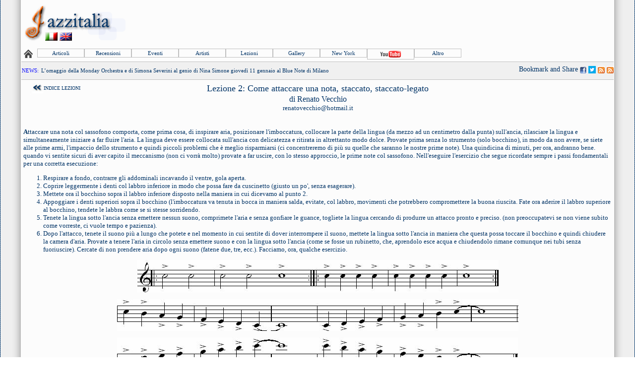

--- FILE ---
content_type: text/html; Charset=iso-8859-1
request_url: https://win.jazzitalia.net/lezioni/renatovecchio/rv_lezione2.asp
body_size: 29754
content:

<html>

<head>
<title>Jazzitalia - Lezioni: Compendio allo studio del sassofono</title>
</head>

<body BackGround="../../images/sfondo.jpg" BGcolor="#ffffff" topmargin="0" leftmargin="1">


<!--GOOGLE ANALITICS-->
<script src="https://www.google-analytics.com/urchin.js" type="text/javascript">
</script>
<script type="text/javascript">
_uacct = "UA-1466546-1";
urchinTracker();
</script>
<!--GOOGLE ANALITICS-->

<!--FACEBOOK-->
<div id="fb-root"></div>
<script>(function(d, s, id) {
  var js, fjs = d.getElementsByTagName(s)[0];
  if (d.getElementById(id)) return;
  js = d.createElement(s); js.id = id;
  js.src = "//connect.facebook.net/it_IT/all.js#xfbml=1";
  fjs.parentNode.insertBefore(js, fjs);
}(document, 'script', 'facebook-jssdk'));</script>
<!--FACEBOOK-->

<head>
<!--GALLERY OVERLAY BEGIN-->
<script type="text/javascript" src="https://ajax.googleapis.com/ajax/libs/jquery/1.5.2/jquery.min.js"></script>
<script src="../../overlaybox.js"></script>


<script>

jQuery(function($){ //on document.ready

	$('#info').overlaycontent({ //initialize overlay on single DIV with id="info"
		speed:500, //duration of animation in milliseconds
		dir:'up' //supports 'up', 'down', 'left', or 'right'
	})

	$('div.imagecontainers').overlaycontent({ //initialize overlay on DIVs with class="imagecontainers"
		speed:300,
		dir:'right',
		opacity:0.8 //opacity: 0 to 1
	})

})

</script>

<style type="text/css">

div#gallerymain_1, div#gallerymain_2, div#gallerymain_3, div#gallerymain_4, div#gallerymain_5, div#gallerymain_6, div#gallerymain_7, div#gallerymain_8{
background:white;
padding:0px;
}

</style>

<!--GALLERY OVERLAY END-->

<meta property="fb:admins" content="1649414000" />
<meta name="verify-v1" content="soin4Y3zSvfGd9P4If7J5ABFPAylRH8p0JS4Ht3lM1M=" >

<meta name="original-source" content="https://win.jazzitalia.net/lezioni/renatovecchio/rv_lezione2.asp">
<title>Jazzitalia: la musica jazz a portata di mouse...</title>
<meta name="description" content="Jazzitalia: la musica jazz a portata di mouse...">
<link rel="stylesheet" type="text/css" href="../../style.css">
<link rel="SHORTCUT ICON" href="../../images/favicon.ico" />


<link rel="stylesheet" type="text/css" href="../../csshorizontalmenu.css" />

<script type="text/javascript" src="../../csshorizontalmenu.js">

/***********************************************

* CSS Horizontal List Menu- by JavaScript Kit (www.javascriptkit.com)
* Menu interface credits: https://www.dynamicdrive.com/style/csslibrary/item/glossy-vertical-menu/ 
* This notice must stay intact for usage
* Visit JavaScript Kit at https://www.javascriptkit.com/ for this script and 100s more

***********************************************/

</script>

<meta http-equiv="content-type" content="text/html; charset=iso-8859-1">
<meta name="jazzitalia" content="musica jazz, suonare, concerti, festival, jazz, fotografia, jazz club, eventi">
<meta name="robots" content="all">
<meta name="keywords" content="musica, Jazz, enrico rava, stefano bollani, New York, news, NewYork, CD, DISCHI, MP3, strumenti musicali, concerti, registrazione, trascrizioni, lezioni, chitarra, pianoforte, sax, clarinetto, contrabbasso, basso elettrico, percussioni, batteria, violino, voce, canto scat, organo hammond, flauto, vibrafono, bebop, dixieland, charlie parker, musica dal vivo, wes montgomery">

</head>
<body background="https://win.jazzitalia.net/images/new_sfondo2.jpg" style="background-attachment: fixed" topmargin="0" leftmargin="5" rightmargin="5" bottommargin="1">

<div style="position: absolute; width: 60px; height: 30px; left:90px;top:65px;z-index: 1" id="livello1">
<a href="badbot/index.asp"><img src="https://win.jazzitalia.net/images/pixel.gif" border=0></a><a href="../../default_ita.asp"><img alt="versione italiana" src="../../images/itahome.gif" border="0"></a>&nbsp;<a href="../../english"><img alt="english version" src="../../images/enghome.gif" border="0"></a>
</div>

<center>

<table width=100% border="0" cellpadding="0" cellspacing=0 >
	<tr>
		<td width="42px" background="../../newdes/new_tab/new_tab_left.gif">&nbsp;</td>
		<td>
			<table border="0" cellpadding="0" cellspacing=0 width="100%" id="tabletestata">
				<tr>
					<td align="left" bgcolor="#FCFCFC">
						<table border="0" cellpadding="2" style="border-collapse: collapse" width="100%" id="table3">
							<tr>
								<td>
									
											<a href="https://win.jazzitalia.net/default_ita.asp">
										
											<img border="0" src="../../newdes/jlogo.png"></a>
										
								</td>

								<td align="right" width="728px">
									<div style="align:right;">
									
													<script type="text/javascript"><!--
													google_ad_client = "pub-5381192148654385";
													/* 728x90, creato 04/02/08 */
													google_ad_slot = "3897506159";
													google_ad_width = 728;
													google_ad_height = 90;
													//-->
													</script>
													<script type="text/javascript"
													  src="https://pagead2.googlesyndication.com/pagead/show_ads.js">
													</script>
											
									</div>
								</td>
							</tr>
						</table>
						
						<!--MENU BEGIN-->
						
					
						<table width="100%" border="0" cellpadding="2" cellspacing="2">
              <tr>
                <td width="22px" style="border: 1px; bordercolor:#e0e0e0">
                  
                    <a href="https://win.jazzitalia.net/">
                  
                  <img border="0" src="https://win.jazzitalia.net/newdes/new_tab/new_tb_home_off.gif"></a>
                </td>
                <td>
                                
                <div class="horizontalcssmenu">
                  <ul id="cssmenu1">
                    <li><a href="../../articoli.asp">Articoli</a></li>
                    
                      <li><a href="#">Recensioni</a>
                      <ul>
                        <li><a href="../../iocero.asp">Concerti</a></li>
                        <li><a href="../../recensionimain.asp?tipo=cd">Albums</a></li>
                        <li><a href="../../recensionimain.asp?tipo=md">Libri&nbsp;&nbsp;&nbsp;&nbsp;&nbsp;&nbsp;&nbsp;&nbsp;&nbsp;&nbsp;&nbsp;&nbsp;&nbsp;&nbsp;&nbsp;</a></li>
                      </ul>
                      </li>
                    
                     
                    <li><a href="../../eventimain.asp">Eventi</a></li>
                    <li><a href="../../artistimain.asp">Artisti</a></li>
                    <li><a href="../../lezioni.asp">Lezioni</a></li>
                    <li><a href="../../disegnimain.asp">Gallery</a></li>
                    <li><a href="../../newyork.asp">New York</a></li>
                    <li><a href="../../media.asp"><img border="0" src="https://win.jazzitalia.net/newdes/new_tab/new_tb_youtube_off.gif"></a></li>
                    <li><a href="#">Altro</a>
                      <ul>
                      <li><a href="../../blogs.asp">J-Blog</a></li>
                      <li><a href="../../annuncimain.asp">Annunci</a></li>
                      <li><a href="../../indirizzimain.asp">Indirizzi</a></li>
                      <li><a href="../../sarannofamosi.asp">Saranno Famosi</a></li>
<!--                      <li><a href="../../newsletter.asp"><font color="#cc0000">Newsletter</font></a></li>-->
<!--                      <li><a href="../../forum.asp">Forum</a></li>-->
                      <li><a href="../../linksmain.asp">Links</a></li>
<!--                      <li><a href="../../sondaggio.asp">Sondaggio</a></li>-->
                      <li><a href="../../contatti.asp">Cont@tti</a></li>
                    </ul>
                    </li>
                  </ul>
                  </div>
                </td>
                
                <td id="td_cerca" align=right>
                  <form style="display:inline" method="POST" action="https://win.jazzitalia.net/search.asp?op=c" id=FSearch name=FSearch>
                  <input id="txSearchText" size="14" name="txSearchText">
                  <input name="cmdSearch" type="image" src="../../newdes/cerca.gif" alt="Cerca nel Sito" title="Cerca nel sito"></font></b>
                  </form>
				</td>
				
								
              </tr>
            </table>


						
						<!--MENU END-->
						
						
		
						<table border=0 cellspacing="0" cellpadding="0" width="100%" border="0" id="table6" bgcolor="#f0f0f0" style="
	border-collapse: collapse;
	border-right-width: 0; border-right-style: none;
	border-top-width: 1; border-top-style: solid; border-top-color:#c0c0c0;
	border-bottom-width: 1; border-bottom-style: solid; border-bottom-color:#c0c0c0;">
							<tr>
								<td>
					
									<table width="100%" border=0 cellpadding=1 cellspacing=0>
										<tr>
										
											<td width="35px" >
											
												<a href="../../comunicati.asp"><font style="FONT-SIZE:11px;" face="trebuchet ms,verdana,ms sans serif" size="1" color="#0000ff">NEWS</A>:&nbsp;</font></td>
											
											<td id="comunicati" name="comunicati" height=35px></td>
										</tr>
									</table>
                  <SCRIPT language="JavaScript">
var ar = new Array();
ar[0] = "<font class=FONT1><a href=\"https://www.jazzitalia.net/viscomunicatoemb.asp?EN=0&ID=26061\">L’omaggio della Monday Orchestra e di Simona Severini al genio di Nina Simone giovedì 11 gennaio al Blue Note di Milano</a>";
ar[1] = "<font class=FONT1><a href=\"https://www.jazzitalia.net/viscomunicatoemb.asp?EN=0&ID=26060\">È il pianista Antonio Zambrini il grande protagonista del Cuccagna Jazz Club di Milano nel mese di gennaio: martedì 9 si esibirà in duo con il vibrafonista Andrea Dulbecco </a>";
ar[2] = "<font class=FONT1><a href=\"https://www.jazzitalia.net/viscomunicatoemb.asp?EN=0&ID=26059\">“All’Opera” con Igor Caiazza: l’Ouverture de Il Flauto Magico feat. Fabrizio Bosso e Nico Gori anticipa l’uscita dell’album</a>";
ar[3] = "<font class=FONT1><a href=\"https://www.jazzitalia.net/viscomunicatoemb.asp?EN=0&ID=26058\">“B.R.O. - Mio fratello che guardi il mondo”: in mostra a Orvieto le foto del grande direttore creativo Hollis King, nell’atelier di Massimo Chioccia e Olga Tsarkova</a>";
ar[4] = "<font class=FONT1><a href=\"https://www.jazzitalia.net/viscomunicatoemb.asp?EN=0&ID=26057\">Da mercoledì 27 dicembre a sabato 30 Dicembre, la Seconda Edizione di “sud Experience – Festival delle Arti” in Basilicata, a Rionero in Vulture</a>";
ar[5] = "<font class=FONT1><a href=\"https://www.jazzitalia.net/viscomunicatoemb.asp?EN=0&ID=26056\">“Meditazione in una nota sola: la Pace”. Luigi Cinque e Enzo Avitabile presentano il tradizionale Concerto di Santo Stefano</a>";
ar[6] = "<font class=FONT1><a href=\"https://www.jazzitalia.net/viscomunicatoemb.asp?EN=0&ID=26055\">A lezione di musica con Jeff Ballard e tanti big italiani dal 4 al 6 gennaio 2024 al CEMM di Bussero (Mi) </a>";
ar[7] = "<font class=FONT1><a href=\"https://www.jazzitalia.net/viscomunicatoemb.asp?EN=0&ID=26054\">Alla Casa del Jazz Tamara Obrovac in concerto con il suo TransAdriatic quartet</a>";
ar[8] = "<font class=FONT1><a href=\"https://www.jazzitalia.net/viscomunicatoemb.asp?EN=0&ID=26053\">Jazz d’autore con il pianista Michele Fazio e il fisarmonicista Fausto Beccalossi mercoledì 13 dicembre allo Slow Mill di Milano</a>";
ar[9] = "<font class=FONT1><a href=\"https://www.jazzitalia.net/viscomunicatoemb.asp?EN=0&ID=26052\">“Il rito del jazz” a Sant’Ambroeus: swing, tango e ballate country alla Cascina Cuccagna di Milano da giovedì 7 a domenica 10 dicembre </a>";
var counter = -1;
refreshTimer();
setInterval(refreshTimer, 5000);
function refreshTimer() {
counter = counter + 1;
if (counter > 9) counter = 0;
if (ar[counter] != '' && ar[counter] != null) comunicati.innerHTML = ar[counter];
}
</SCRIPT>

								</td>
								
								<td align="right">
									<!-- AddThis Button BEGIN -->
									<a class="addthis_button" href="https://www.addthis.com/bookmark.php?v=300&amp;pubid=mlosavio"><img src="https://s7.addthis.com/static/btn/v2/lg-share-en.gif" width="125" height="16" alt="Bookmark and Share" style="border:0"/></a>
									<script type="text/javascript">var addthis_config = {"data_track_addressbar":true};</script>
									<script type="text/javascript" src="https://s7.addthis.com/js/300/addthis_widget.js#pubid=mlosavio"></script>
									<!-- AddThis Button END -->
									
									<a href="https://win.jazzitalia.net/go.asp?PAGENAME=facebook_home.asp&URL=https://www.facebook.com/pages/Jazzitalia/206282159395191">
									<img alt="Jazzitalia Facebook Page" src="../../images/facebook.gif" border="0"></a></font>
									<a href="https://win.jazzitalia.net/go.asp?PAGENAME=twitter_home.asp&URL=https://twitter.com/Jazzitalia">
									<img alt="Jazzitalia Twitter Page" src="../../images/twitter.gif" border="0"></a></font>

									
									<a href="https://win.jazzitalia.net/go.asp?PAGENAME=rss_comunicati.asp&URL=https://feedproxy.google.com/jazzitalia/jShV">
									<!--<a href="https://win.jazzitalia.net/public/rss/comunicati.xml">-->
									<img alt="Feed RSS by Jazzitalia - Comunicati" src="../../newdes/rss.gif" border="0"></a></font>
									<a href="https://win.jazzitalia.net/go.asp?PAGENAME=rss_aggiornamenti.asp&URL=https://feedproxy.google.com/jazzitalia/bSZZ">
									<img alt="Feed RSS by Jazzitalia - Agenda delle novitï¿½" src="../../newdes/rss.gif" border="0"></a>
								</td>
									
				
							</tr>
						</table>
		

<script type="text/javascript">
	if (document.body.clientWidth > 1024)
	{
		document.getElementById('txSearchText').style.width = 200;
		document.getElementById('td_cerca').style.display = 'none';
	}
	else if (document.body.clientWidth > 800)
	{
		document.getElementById('td_cerca').style.display = 'none';
		document.getElementById('txSearchText').style.width = 150;
	}
	else
	{
		document.getElementById('txSearchText').style.width = 50;
		document.getElementById('td_cerca').style.display = 'none';
	}
</script>



			<table border="0" cellpadding="4" width="100%" style="border-collapse: collapse">
				<tr>
					<td bgcolor="#fcfcfc">




<script src="../../richhtmlticker.js"></script>

  <table width="100%">
	<tr>
		<td width="20%" align="left" valign="top">
		<font size="1" face="Verdana"><A href="index.asp"><IMG align=middle border=0 height=26 src="../../images/indietro.jpg" width=38>INDICE LEZIONI</A></font><br>
		</td>
		<td width="60%">
			<p align="center"><font color="#003366"><font face="Verdana" size="4">Lezione 2: Come attaccare una nota, staccato, staccato-legato<BR>
			</font><A href="../../artisti/renatovecchio.asp"><font face="Verdana" color="#003366" size="3">di Renato Vecchio</A></font><font size="4" face="Verdana" color="#002142"><br>
			  </font><A href="mailto:renatovecchio@hotmail.it"><font face="Verdana" color="#003366" size="2">renatovecchio@hotmail.it<br>
			<br>
			  </font></A></FONT></p>
		</td>
		<td width="20%">
		</td>
	</tr>
  </table>

 
<font face="verdana" color="#003366" size="2">
<p><b>A</b>ttaccare una nota col sassofono comporta, come prima cosa, di inspirare 
aria, posizionare l&#39;imboccatura, collocare la parte della lingua (da mezzo ad un 
centimetro dalla punta) sull&#39;ancia, rilasciare la lingua e simultaneamente iniziare 
a far fluire l&#39;aria. La lingua deve essere collocata sull&#39;ancia con delicatezza 
e ritirata in altrettanto modo dolce. Provate prima senza lo strumento (solo bocchino), 
in modo da non avere, se siete alle prime armi, l&#39;impaccio dello strumento e quindi 
piccoli problemi che è meglio risparmiarsi (ci concentreremo di più su quelle che 
saranno le nostre prime note). Una quindicina di minuti, per ora, andranno bene. 
quando vi sentite sicuri di aver capito il meccanismo (non ci vorrà molto) provate 
a far uscire, con lo stesso approccio, le prime note col sassofono. Nell&#39;eseguire 
l&#39;esercizio che segue ricordate sempre i passi fondamentali per una corretta esecuzione:</p>
<ol>
	<li>Respirare a fondo, contrarre gli addominali incavando il ventre, gola aperta.<br>
	</li>
	<li>Coprire leggermente i denti col labbro inferiore in modo che possa fare 
	da cuscinetto (giusto un po&#39;, senza esagerare).<br>
	</li>
	<li>Mettete ora il bocchino sopra il labbro inferiore disposto nella maniera 
	in cui dicevamo al punto 2. <br>
	</li>
	<li>Appoggiare i denti superiori sopra il bocchino (l&#39;imboccatura va tenuta 
	in bocca in maniera salda, evitate, col labbro, movimenti che potrebbero compromettere 
	la buona riuscita. Fate ora aderire il labbro superiore al bocchino, tendete 
	le labbra come se si stesse sorridendo.<br>
	</li>
	<li>Tenete la lingua sotto l&#39;ancia senza emettere nessun suono, comprimete l&#39;aria 
	e senza gonfiare le guance, togliete la lingua cercando di produrre un attacco 
	pronto e preciso. (non preoccupatevi se non viene subito come vorreste, ci vuole 
	tempo e pazienza). <br>
	</li>
	<li>Dopo l&#39;attacco, tenete il suono più a lungo che potete e nel momento in 
	cui sentite di dover interrompere il suono, mettete la lingua sotto l&#39;ancia 
	in maniera che questa possa toccare il bocchino e quindi chiudere la camera 
	d&#39;aria. Provate a tenere l&#39;aria in circolo senza emettere suono e con la lingua 
	sotto l&#39;ancia (come se fosse un rubinetto, che, aprendolo esce acqua e chiudendolo 
	rimane comunque nei tubi senza fuoriuscire). Cercate di non prendere aria dopo 
	ogni suono (fatene due, tre, ecc.). Facciamo, ora, qualche esercizio.</li>
</ol>
<p align="center">
<img border="0" src="immagini/rv2_1.jpg" width="729" height="66"></p>
<p align="center"><i></i>
<img height="64" src="immagini/rv2_2.jpg" width="809"><i>
</i></p>
<p align="center"><i></i>
<img height="75" src="immagini/rv2_3.jpg" width="808"><i>
</i></p>
<p><b>Staccato di lingua<br>
</b>Per eseguire uno staccato con la lingua bisogna adottare gli stessi principi 
che usiamo nell&#39;attaccare una nota. In questo caso la lingua si allontana dall&#39;ancia 
e si riavvicina alla stessa, in maniera molto rapida, ottenendo così un suono molto 
breve. Ricordate: lingua sempre molto leggera, non irrigiditevi, gola sempre ben 
aperta, un approccio troppo energico potrebbe divenire troppo ingombrante e quindi 
impedirvi una buona riuscita. Gli esercizi che ora affronteremo vanno eseguiti lentamente, 
concentratevi prima di tutto sulla pulizia dello staccato, ad ogni nota deve corrispondere 
un colpo di lingua (fare gli esercizi lenti vi impadronirà sempre più del vostro 
strumento). Quando il tutto vi riuscirà agevole accelerate gradatamente. Mettete 
il metronomo a 60, ad ogni bit del metronomo, colpo di lingua-nota. </p>
<p>Es. 1)</p>
<p>
<img height="322" src="immagini/rv2_4.jpg" width="863"></p>
<p><b><i></i></b></p>
<p>Es. 2)</p>
<p>
<img height="78" src="immagini/rv2_5.jpg" width="455"></p>
<p>Ascendete cromaticamente fino a: </p>
<p>
<img height="99" src="immagini/rv2_6.jpg" width="471"></p>
<p><b><i></i></b>Ripartite da <b>DO </b>e discendete cromaticamente fino a:</p>
<p>
<img height="77" src="immagini/rv2_7.jpg" width="631"></p>
<p><b>N</b>on abbiate fretta nel vedere risultati, con un attenta dedizione e una 
giusta dose di pazienza arriveranno! 30 minuti al giorno, fatti bene, basteranno. 
(Più avanti vedremo quale potrà essere un possibile metodo di studio giornaliero).
</p>
<p><b>Staccato-Legato<br>
L</b>o Staccato-Legato, è un articolazione che si utilizza per collegare le note 
in un modo fluido, non ci sarà, quindi, un colpo di lingua secco e deciso sotto 
l&#39;ancia, bensì un leggero sfioramento. Immaginate di eseguire una nota della lunghezza 
di quattro quarti e, mettendo il metronomo a 60, colpite in un modo dolce, l&#39;ancia 
con la lingua ad ogni bit del metronomo. Pensate di dover fare uscire uno staccato 
molto dolce, non pensare, quindi, <b>TA</b>, ma pensate ad un suono più morbido 
come,<b> DA</b>. </p>
<p><i>&nbsp;&nbsp;&nbsp;&nbsp;&nbsp;&nbsp;&nbsp;&nbsp;&nbsp;&nbsp;&nbsp;&nbsp;&nbsp;&nbsp;&nbsp;&nbsp;&nbsp; 
da&nbsp;&nbsp;&nbsp;&nbsp;&nbsp;&nbsp;&nbsp;&nbsp;&nbsp;&nbsp;&nbsp;&nbsp;&nbsp;&nbsp; 
da&nbsp;&nbsp;&nbsp;&nbsp;&nbsp;&nbsp;&nbsp;&nbsp;&nbsp;&nbsp;&nbsp;&nbsp;&nbsp;&nbsp;&nbsp; 
da&nbsp;&nbsp;&nbsp;&nbsp;&nbsp;&nbsp;&nbsp;&nbsp;&nbsp;&nbsp;&nbsp;&nbsp;&nbsp;&nbsp;&nbsp;&nbsp; 
da</i></p>
<p><b><i>nota----<img height="62" src="immagini/rv2_8.jpg" width="351">
<br>
<br>
</i></b>in questo piccolo riquadro si può vedere che la nota non si interrompe del 
tutto, il flusso dell&#39;aria continua a scorrere, mentre dei leggeri colpi di lingua 
agiscono sotto l&#39;ancia. Eseguite i seguenti esercizi mantenendo la lingua leggera 
mentre l&#39;aria muove la linea.</p>
<p>Es. 1)</p>
<p><b><i>
<img height="64" src="immagini/rv2_9.jpg" width="327">
</i></b></p>
<p>Es. 2)</p>
<p><b><i>
<img height="55" src="immagini/rv2_10.jpg" width="216"></i></b></p>
<p>Es. 3) </p>
<p><b><i>
<img height="61" src="immagini/rv2_11.jpg" width="758"></i></b></p>
<p>Es. 4)</p>
<p><b>L</b>&#39;esercizio 4, provate ad ascendere fino alla nota più acuta e discendere 
fino alla nota più grave usando la stessa intenzione e articolazione</p>
<p><b><i>
<img height="78" src="immagini/rv2_12.jpg" width="224"></i></b></p>
<p>Es. 5) <br>
<br>
<b>L</b>&#39;esercizio 5, integra i due tipi di articolazione trattati in questa lezione(Staccato, 
Staccato-Legato). Ascendete fino alla nota più acuta e discendete fino alla nota 
più grave. </p>
<p><b><i>
<img height="79" src="immagini/rv2_13.jpg" width="232">
</i></b></p>
<p><b>A</b>ffrontate tutto ciò con rilassatezza, pazienza, e dedizione costante. 
I risultati non tarderanno ad arrivare. Il tempo di studio giornaliero è soggettivo 
e nel vedere i risultati può variare da individuo ad individuo. Una mezz&#39;oretta 
fatta bene può, comunque, bastare. Sereno studio, Renato.</p>
</font>
 
 
<br>
<iframe src="https://www.facebook.com/plugins/like.php?href=https://win.jazzitalia.net/lezioni/renatovecchio/rv_lezione2.asp&amp;layout=standard&amp;action=like&amp;show_faces=true&amp;share=true&amp;height=80&amp;width=600&amp;locale=it_it" scrolling="no" frameborder="0" allowTransparency="true" style="border:solid 1px #c0c0c0; overflow:hidden; width:600px; height:80px"></iframe><br><br><center><div style="width:600px"><script async src="//pagead2.googlesyndication.com/pagead/js/adsbygoogle.js"></script><ins class="adsbygoogle" style="display:block; text-align:center;" data-ad-layout="in-article" data-ad-format="fluid" data-ad-client="ca-pub-5381192148654385" data-ad-slot="7023415410"></ins><script>(adsbygoogle = window.adsbygoogle || []).push({});</script></div></center><br><br><br><table border=0 width=100% cellpadding=0 cellspacing=0><tr><td valign=top width=600px><table cellpadding=0 border=0 width="600px" style="border-collapse: collapse; border-top-width: 1; border-top-style: solid; border-top-color:#c0c0c0;border-right-width: 1; border-right-style: solid; border-right-color:#c0c0c0;border-bottom-width: 1; border-bottom-style: solid; border-bottom-color:#c0c0c0;border-left-width: 1; border-left-style: solid; border-left-color:#c0c0c0;"><tr><td><font class=font1><b>Le altre lezioni:</b></font></td></tr></table><table cellpadding=0 border=0 width="600px"><tr><td width="12%" valign=top align=center><font class=font1><font color=#0066ff>29/03/2008</td><td width="80%" valign=top><font class=font1><a href="https://win.jazzitalia.net/lezioni/renatovecchio2/rv2_lezione2.asp"><p align=justify style="margin-top: 0; margin-bottom: 0" >LEZIONI (Ciaramella): Diteggiatura della <b>ciaramella</b> (Renato Vecchio)</p></a></td></tr></table><table cellpadding=0 border=0 width="600px"><tr><td width="12%" valign=top align=center><font class=font1><font color=#0066ff>27/05/2006</td><td width="80%" valign=top><font class=font1><a href="https://win.jazzitalia.net/lezioni/renatovecchio2/rv2_lezione1.asp"><p align=justify style="margin-top: 0; margin-bottom: 0" >LEZIONI (Ciaramella): La <b>ciaramella</b>, un antico strumento musicale che fa parte della famiglia degli Aerofoniche...(Renato Vecchio) <img src="https://win.jazzitalia.net/images/audiosmall2.gif" align=middle border=0></p></a></td></tr></table><table cellpadding=0 border=0 width="600px"><tr><td width="12%" valign=top align=center><font class=font1><font color=#0066ff>01/05/2006</td><td width="80%" valign=top><font class=font1><a href="https://win.jazzitalia.net/lezioni/renatovecchio/rv_lezione3.asp"><p align=justify style="margin-top: 0; margin-bottom: 0" >LEZIONI (sax): Come suonare il <b>vibrato</b> (Renato Vecchio) <img src="https://win.jazzitalia.net/images/audiosmall2.gif" align=middle border=0></p></a></td></tr></table><table cellpadding=0 border=0 width="600px"><tr><td width="12%" valign=top align=center><font class=font1><font color=#0066ff>12/02/2006</td><td width="80%" valign=top><font class=font1><a href="https://win.jazzitalia.net/lezioni/renatovecchio/rv_lezione1.asp"><p align=justify style="margin-top: 0; margin-bottom: 0" >LEZIONI (sax): Nuova sezione dedicata al sax: come produrre il <b>suono</b> (Renato Vecchio)</p></a></td></tr></table></div></td></tr></table><br><br><br><br><br><br>

<center>
<A href="../../InsCommento.asp?CommentoPer=Z&amp;ID=rv_Lezione2&amp;RetPag=Lezioni/renatovecchio/rv_Lezione2.asp&amp;op=new" >
<u><b><font face="Tahoma" size="2">Inserisci un commento</b></u></A>
</center></FONT>

<p align="center"><font color="#003366"><font face="Tahoma" size="1">©
2006 - Jazzitalia.net - Renato Vecchio - Tutti i diritti riservati</font></p>
<table border="0" width="100%">
  <tr>
      <td width="100%" style="border-top-style:solid;border-top-color:#c0c0c0;border-top-width:1px;border-bottom-style:solid;border-bottom-color:#c0c0c0;border-bottom-width:1px">
    <font class=font1>© 2000 - 2026 Tutto il materiale pubblicato su Jazzitalia è di <b>esclusiva proprietà dell'autore</b> ed è coperto da Copyright internazionale, pertanto non è consentito alcun utilizzo che non sia preventivamente concordato con chi ne <b>detiene i diritti</b>.
    </td>
   </tr>
</table>
<br>
<br><table style="border-collapse: collapse" bordercolor="#A3BDF1" width="100%"><tr><td style="border: 1px solid #A3BDF1;" align="center"><b>COMMENTI</b></td></tr><tr><td style="border: 1px solid #C0C0C0;" bgcolor=#fafafa width="100%"><font class=font1>Inserito il <b>18/10/2021</b>  alle 06:52:23 da <b>"campanilerosa454"</b><br><u>Commento:</u><br>Grazie, tutto chiaro e utile!</font></td></tr><tr><td ><font size=1>&nbsp;</td></tr></table><br><!--Contatore visite -->
<table width="100%">
<tr>
<td width="100%" align = "center">
<font class=font1>

<font class=font1>Questa pagina è stata visitata <b>23.740</b> volte</font><br>
		
			<font class=font1>Data pubblicazione: <b>16/04/2006</b></FONT></p>
	  <!-- FB: LIKE BUTTON-->

<center>


<!-- AddThis Button BEGIN -->
<script type="text/javascript">var addthis_pub="mlosavio";</script>
<a href="http://www.addthis.com/bookmark.php?v=20" onmouseover="return addthis_open(this, '', '[URL]', '[TITLE]')" onmouseout="addthis_close()" onclick="return addthis_sendto()"><img src="http://s7.addthis.com/static/btn/lg-share-en.gif" width="125" height="16" alt="Bookmark and Share" style="border:0"/></a><script type="text/javascript" src="http://s7.addthis.com/js/200/addthis_widget.js"></script>
<!-- AddThis Button END -->
<br>


<!--INCLUDE FILE="sendpage.htm"-->


<br>
	
<br><br>
	<center>
		
		<table width="700px" style="border-collapse: collapse" bordercolor="#c0c0c0" border="1" cellpadding=4 cellspacing=0>
			<tr>
				<td align=center>
					<font class=font1>
					<a href="../../default.asp">Home</a>&nbsp;<b>|</b>&nbsp;
					<!--<a href="../../shop.asp">J-Shop</a>&nbsp;<b>|</b>&nbsp;-->
					<a href="../../articoli.asp">Articoli</a>&nbsp;<b>|</b>&nbsp;
					<a href="../../comunicati.asp">Comunicati</a>&nbsp;<b>|</b>&nbsp;
					<a href="../../iocero.asp">Io C'ero</a>&nbsp;<b>|</b>&nbsp;
					<a href="../../recensionimain.asp">Recensioni</a>&nbsp;<b>|</b>&nbsp;
					<a href="../../eventimain.asp">Eventi</a>&nbsp;<b>|</b>&nbsp;
					<a href="../../lezioni.asp">Lezioni</a>&nbsp;<b>|</b>&nbsp;
					<a href="../../disegnimain.asp.asp">Gallery</a>&nbsp;<b>|</b>&nbsp;
					<a href="../../annuncimain.asp">Annunci</a>
					<br>
					<a href="../../artistimain.asp">Artisti</a>&nbsp;<b>|</b>&nbsp;
					<a href="../../sarannofamosi.asp">Saranno Famosi</a>&nbsp;<b>|</b>&nbsp;
					<!--<a href="../../mlmain.asp">Mailing List</a>&nbsp;<b>|</b>-->
					<a href="../../newsletter.asp">Newsletter</a>&nbsp;<b>|</b>&nbsp; <a href="../../forum.asp">Forum</a>&nbsp;<b>|</b>&nbsp;
					<a href="https://win.jazzitalia.net/search.asp">Cerca</a>&nbsp;|&nbsp;
					<a href="../../linksmain.asp">Links</a>&nbsp;<b>|</b>&nbsp;<a href="../../sondaggio.asp">Sondaggio</a>&nbsp;<b>|</b>&nbsp;  
					<a href="../../contatti.asp">Cont@tti</a>
					</font>

				</td>
			</tr>
		</table>
</td>
</tr>
</table>


<!--Contatore visite fine-->

	
			</tr>
			<tr>
		</table>

		</td>
		<td width="42px" background="../../newdes/new_tab/new_tab_right.gif">&nbsp;</td>
	</tr>
</table>
	


<!--GOOGLE ANALITICS
<script src="http://www.google-analytics.com/urchin.js" type="text/javascript">
</script>
<script type="text/javascript">
_uacct = "UA-1466546-1";
urchinTracker();
</script>
GOOGLE ANALITICS-->

</FONT></FONT>

</body>

</html>


--- FILE ---
content_type: text/html; charset=utf-8
request_url: https://www.google.com/recaptcha/api2/aframe
body_size: 264
content:
<!DOCTYPE HTML><html><head><meta http-equiv="content-type" content="text/html; charset=UTF-8"></head><body><script nonce="shi5w3XCr49Zsi4wP1aMRw">/** Anti-fraud and anti-abuse applications only. See google.com/recaptcha */ try{var clients={'sodar':'https://pagead2.googlesyndication.com/pagead/sodar?'};window.addEventListener("message",function(a){try{if(a.source===window.parent){var b=JSON.parse(a.data);var c=clients[b['id']];if(c){var d=document.createElement('img');d.src=c+b['params']+'&rc='+(localStorage.getItem("rc::a")?sessionStorage.getItem("rc::b"):"");window.document.body.appendChild(d);sessionStorage.setItem("rc::e",parseInt(sessionStorage.getItem("rc::e")||0)+1);localStorage.setItem("rc::h",'1768768976964');}}}catch(b){}});window.parent.postMessage("_grecaptcha_ready", "*");}catch(b){}</script></body></html>

--- FILE ---
content_type: application/javascript
request_url: https://win.jazzitalia.net/richhtmlticker.js
body_size: 940
content:
/*
* Rich HTML Ticker- by JavaScript Kit (http://www.javascriptkit.com)
* Freeware. Created Sept 13th, 08'
* This credit must stay intact for use
*/

var richhtmlticker={
loadingtext: '<em>Fetching Ticker Contents. Please wait...</em>', //Loading text if content is being fetched via Ajax

getajaxcontent:function($, config){
	config.$ticker.html(this.loadingtext)
	$.ajax({
		url: config.msgsource,
		error:function(ajaxrequest){
			config.$ticker.html('Error fetching content.<br />Server Response: '+ajaxrequest.responseText)
		},
		success:function(content){
			config.$ticker.html(content)
			richhtmlticker.setupticker(config)
		}
	})
},

rotate:function(config){
	if (config.$ticker.get(0)._hoverstate=="over"){
		setTimeout(function(){richhtmlticker.rotate(config)}, config.rotatespeed)
	}
	else{
		config.$messages.eq(config.currentmsg).fadeOut(config.animateduration, function(){
			config.currentmsg=(config.currentmsg<config.$messages.length-1)? config.currentmsg+1 : 0
			config.$messages.eq(config.currentmsg).fadeIn(config.animateduration, function(){
				setTimeout(function(){richhtmlticker.rotate(config)}, config.rotatespeed)
			})
		})
	}
},

getCookie:function(Name){ 
	var re=new RegExp(Name+"=[^;]+", "i") //construct RE to search for target name/value pair
	if (document.cookie.match(re)) //if cookie found
		return document.cookie.match(re)[0].split("=")[1] //return its value
	return null
},

setCookie:function(name, value){
	document.cookie = name+"="+value
},

setupticker:function(config){
	config.$messages=config.$ticker.find('div.'+config.msgclass).hide()
	config.currentmsg=Math.min(parseInt(richhtmlticker.getCookie(config.id) || 0), config.$messages.length-1)
	config.$messages.hide().eq(config.currentmsg).fadeIn(config.animateduration)
	setTimeout(function(){richhtmlticker.rotate(config)}, config.rotatespeed)
	$(window).bind('unload', function(){richhtmlticker.cleanup(config)})
},

define:function(config){
  jQuery(document).ready(function($){
		config.$ticker=$('#'+config.id)
		if (config.$ticker.length==0)
			return
		config.$ticker.css({overflow:'hidden'}).hover(
			function(){this._hoverstate="over"},
			function(){this._hoverstate="out"}
		)
		if (config.msgsource=="inline"){
			richhtmlticker.setupticker(config)
		}		
		else{
			richhtmlticker.getajaxcontent($,config)
		}
	})
},

cleanup:function(config){
	this.setCookie(config.id, config.currentmsg)
}

} //end richhtmlticker object




//////////// Declare instance of Rich HTML Ticker (invoked when page has loaded): ///////////////////////////

richhtmlticker.define({
	id: "myhtmlticker", //main ticker DIV id
	msgclass: "messagediv", //CSS class of DIVs containing each ticker message
	msgsource: "inline", //Where to look for the messages: "inline", or "path_to_file_on_your_server"
	rotatespeed: 8000, //pause in milliseconds between rotation
	animateduration: 3000 //duration of fade animation in milliseconds 
})